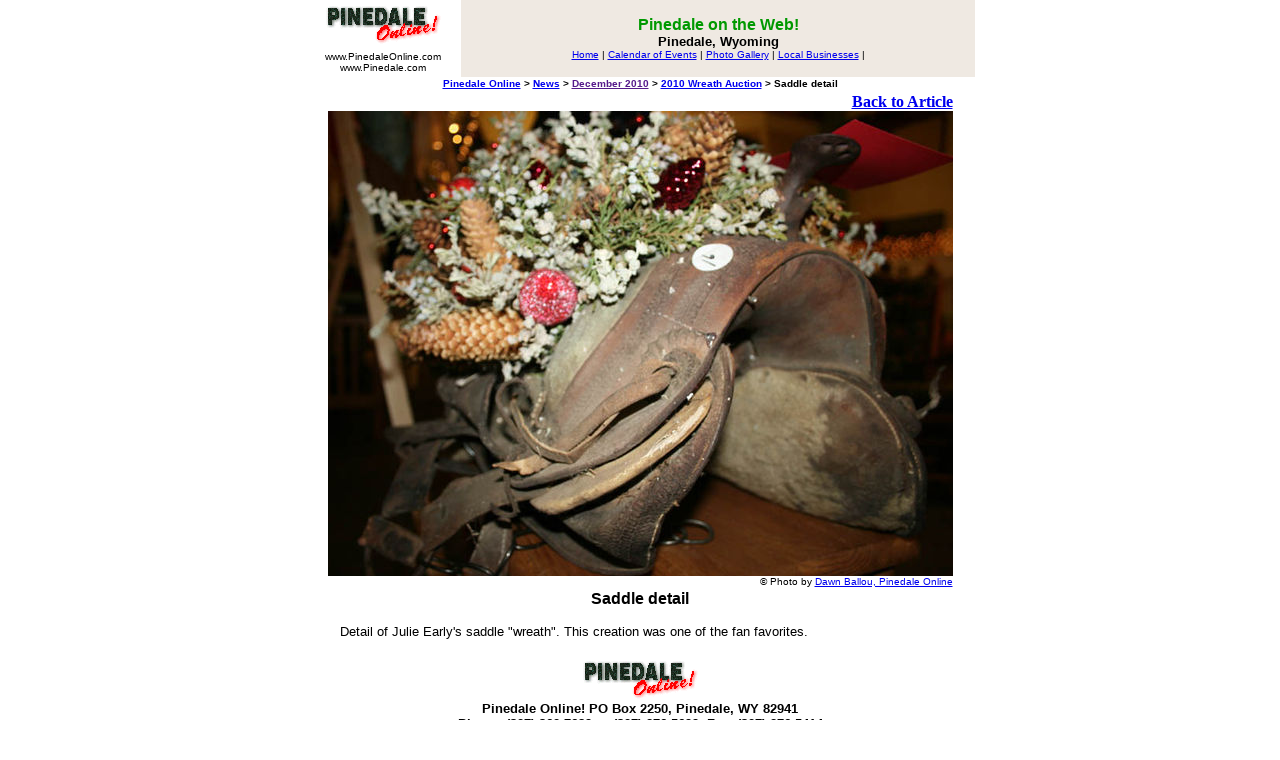

--- FILE ---
content_type: text/html
request_url: https://www.pinedaleonline.com/news/2010/12/Saddledetail.htm
body_size: 5027
content:
<DISPLAYSTYLE Default>
<html>
<head>
<title>Saddle detail - Pinedale Online News, Wyoming</title>
<meta name="description" content="Detail of Julie Early's saddle "wreath". This creation was one of the fan favorites.">
</head>

<body bgcolor="#FFFFFF" text="#000000" leftmargin="0" topmargin="0" marginwidth="0" marginheight="0">
<CENTER>

<table width="670" border="0" cellspacing="0" cellpadding="4">
  <tr>
    <td width="150"> 
      <div align="center"><A HREF="http://www.PinedaleOnline.com"><img src="CDI3225.gif" alt="Pinedale Online!" height=42 width=119 border=0></A><font face="Verdana, Arial, Helvetica, sans-serif" size="-1" color="#000000"><b><font size="4" color="#FFFFFF"><br>
        </font></b><font face="Verdana, Arial, Helvetica, sans-serif" size="-2" color="#000000">www.PinedaleOnline.com<br>
        www.Pinedale.com </font></font></div>
    </td>
    <td valign="center" align="center" width="520" bgcolor="#EFE9E2"> 
      <p><font face="Verdana, Arial, Helvetica, sans-serif" size="-1" color="#000000"><b><font size="3" color="#009900">Pinedale
              on the Web! </font><font size="3"><br>
      </font>Pinedale, Wyoming </b></font><BR>

        <font face="Verdana, Arial, Helvetica, sans-serif" size="-2" color="#000000">
        <a href="/home.htm">Home</a> |
        <a href="/events/calendar/home.htm">Calendar of Events</a> |
        <a href="/photogallery/home.htm">Photo Gallery</a> |
        <a href="/businesses/home.htm">Local Businesses</a> |
        </font>
      </p>
    </td>
  </tr>
</table>


<table width="670" border="0" cellspacing="0" cellpadding="1"><TR><TD align=center>
<font face="Verdana, Arial, Geneva, Helvetica, sans-serif" size="-2" color="000000">
<B><A HREF="../../../" >Pinedale Online</A> > <A HREF="../../" >News</A> > <A HREF="" >December 2010</A> > <A HREF="2010WreathAuction.htm">2010 Wreath Auction</A> > Saddle detail</B></font>
</TD></TR></table>

<CENTER><TABLE BORDER=0><TR><TD ALIGN=RIGHT>
<B><A HREF="2010WreathAuction.htm#Saddledetail">Back to Article</A></B><BR>
<IMG SRC="scr-saddledetail-6174.jpg" ALT="Saddle detail. Photo by Dawn Ballou, Pinedale Online." BORDER=0><BR>
<font face="Verdana, Arial, Helvetica, sans-serif" size="1" color="#000000">&copy; Photo by <A HREF="http://www.pinedaleonline.com">Dawn Ballou, Pinedale Online</A></FONT>
</TD></TR></TABLE>
<B><font face="Verdana, Arial, Helvetica, sans-serif" size="3" color="#000000">Saddle detail</FONT></B></CENTER><P><CENTER>
</center>
<CENTER><TABLE BORDER=0 WIDTH=600 cellspacing=0 cellpadding=0><TR><TD>
<P><font face="Verdana, Arial, Helvetica, sans-serif" size="2" color="#000000">Detail of Julie Early's saddle "wreath". This creation was one of the fan favorites.</font></P>

</TD></TR></TABLE></CENTER>

<P><table width="675" border="0" cellspacing="2" cellpadding="2">
  <tr>
    <td valign="top" align=center> 
      <p><A HREF="http://www.PinedaleOnline.com"><img src="CDI3225.gif" alt="Pinedale Online!" height=42 width=119 border=0></A><BR>
        <b><font face="Verdana, Arial, Geneva, Helvetica, sans-serif"><font size=-1>Pinedale 
        Online! PO Box 2250, Pinedale, WY 82941<br>
        Phone: (307) 360-7689 <font color="#000000"> or (307) 276-5699, Fax:
        (307) 276-5414 </font></font></font></b><br>
        <font face="Verdana, Arial, Geneva, Helvetica, sans-serif"><font color="#000000"><font size=-1>Office 
        Outlet in Pinedale, 43 S. Sublette</font></font></font> <br>
        <font face="Verdana, Arial, Geneva, Helvetica, sans-serif"><font size=-1><font color="#000000">E-mail:</font><font color="#0000FF"><a href="mailto:support@pinedaleonline.com">support@pinedaleonline.com</a></font></font></font> 
      <p><font face="Verdana, Arial, Geneva, Helvetica, sans-serif"><font size=-2><font color="#000000">Copyright &copy; 2010 <a href="http://www.pinedaleonline.com">Pinedale Online</a>. All rights reserved. <BR>
      Pictures and content cannot be used in whole or part without permission.</font></font></font> </p>
      </td>
  </tr>
</table></P>





</CENTER>


<!-- Start of Website Reporter Call Tag version: 3.0 -->
<script language="javascript">
<!--
var size=""; var color="";
// -->
</script>
<script language="javascript1.2">
<!--
var isVer4Min=parseInt(navigator.appVersion) >= 4; if(navigator.appName == "Netscape" || navigator.appName == "Microsoft Internet Explorer"){ if(isVer4Min){ color=screen.colorDepth; size=screen.width; } }
// -->
</script>
<script language="javascript">
<!--
document.write('<A HREF="http://www.websitereporter.com"><IMG SRC="http://www.pinedalelocal.com/polstats/wr.cgi?'+document.referrer+'||'+color+'||'+size+'" BORDER=0></a>')
// -->
</script>
<noscript>
<A HREF="http://www.websitereporter.com"><IMG SRC="http://www.pinedalelocal.com/polstats/wr.cgi" BORDER=0></a>
</noscript>
<!-- End of Website Reporter Call Tag version: 3.0 -->


</BODY>
</html>
</DISPLAYSTYLE>

<!--
<INSERTSPECIAL1><A HREF="http://www.pinedaleonline.com"></INSERTSPECIAL1>
<INSERTSPECIAL2></A></INSERTSPECIAL2>
-->